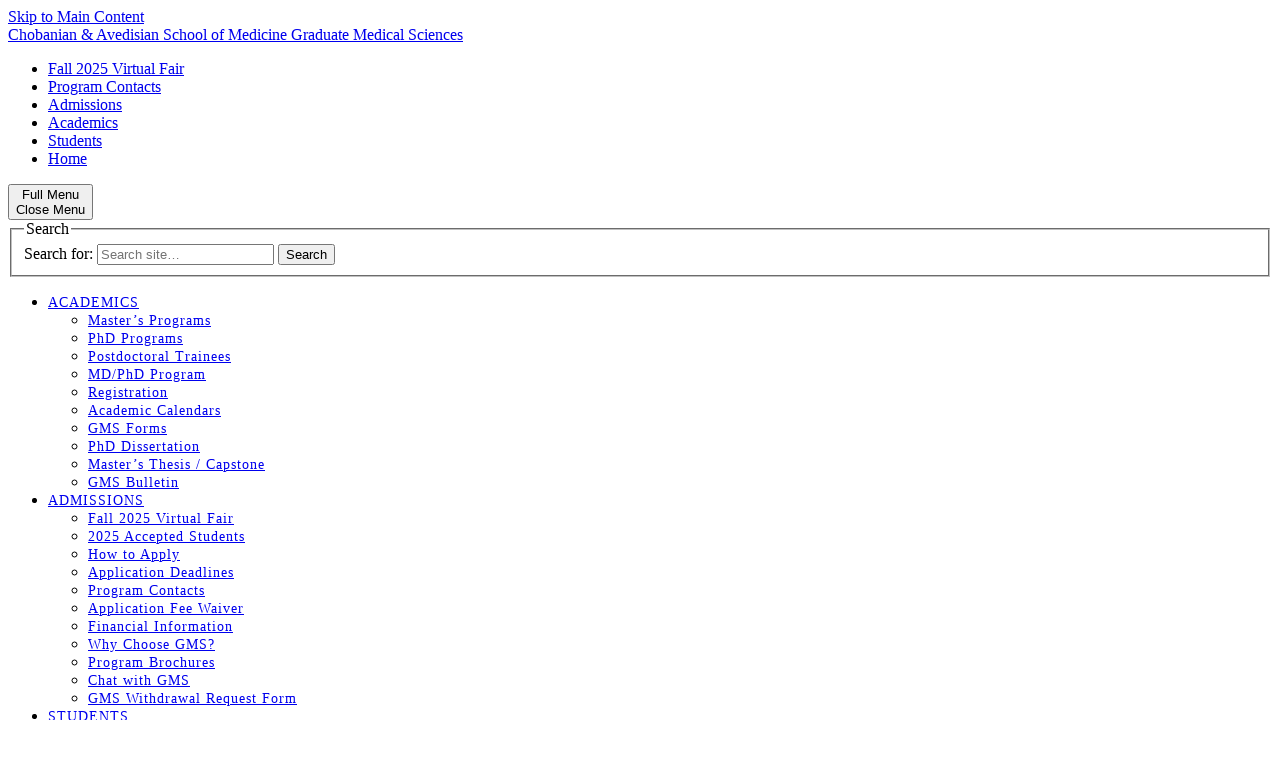

--- FILE ---
content_type: text/plain
request_url: https://www.google-analytics.com/j/collect?v=1&_v=j102&a=80764796&t=pageview&_s=1&dl=https%3A%2F%2Fwww.bumc.bu.edu%2Fgms%2Fmhcbm%2Fcurrent-students%2F&ul=en-us%40posix&dt=Current%20Students%20%7C%20Graduate%20Medical%20Sciences&sr=1280x720&vp=1280x720&_u=YAFAAAABAAAAAC~&jid=258863165&gjid=1553992622&cid=478130929.1767667212&tid=UA-121432378-1&_gid=493083533.1767667212&_r=1&_slc=1&gtm=45He5cc1n81WWWK6CGza200&gcd=13l3l3l3l1l1&dma=0&tag_exp=103116026~103200004~104527906~104528500~104684208~104684211~105391252~115583767~115938466~115938468~116184927~116184929~116251938~116251940~116744866&z=659149759
body_size: -565
content:
2,cG-9F4RW1HH9Y